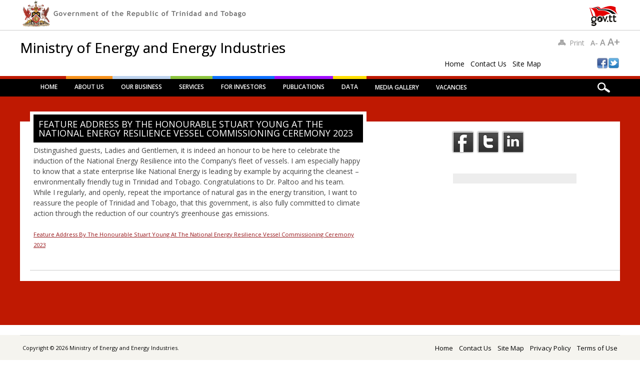

--- FILE ---
content_type: text/html; charset=UTF-8
request_url: https://www.energy.gov.tt/feature-address-by-the-honourable-stuart-young-at-the-national-energy-resilience-vessel-commissioning-ceremony-2023/
body_size: 11251
content:
<!DOCTYPE html>
<html lang="en-US" class="no-js">
<head>
<meta charset="UTF-8" />
<meta name="viewport" content="width=device-width, initial-scale=1" />
<title>Ministry of Energy and Energy Industries | Feature Address By The Honourable Stuart Young At The National Energy Resilience Vessel Commissioning Ceremony 2023</title>
<link href='https://fonts.googleapis.com/css?family=Open+Sans' rel='stylesheet' type='text/css'>
<link rel="stylesheet" href="//code.jquery.com/ui/1.10.4/themes/smoothness/jquery-ui.css">
<link rel="profile" href="http://gmpg.org/xfn/11" />
<link rel="pingback" href="" />


 <script src="/wp-content/themes/noteworthy-child/js/jquery.tools.min.js"></script>
<script type="text/javascript" src="/wp-content/themes/noteworthy-child/js/functions.js"></script>
<script type="text/javascript" src="/wp-content/themes/noteworthy-child/js/jquery-ui.min.js"></script>
<script type="text/javascript" src="/wp-content/themes/noteworthy-child/js/jquery.stickytableheaders.js"></script>
<!--    <script type="text/javascript" src="/plugins/jquery-handsontable-master/jquery.handsontable.js"></script> -->

		<link type="text/css" href="/wp-content/themes/noteworthy-child/css/jquery.jscrollpane.css" rel="stylesheet" media="all" />
		<!-- the styles for the lozenge theme -->
		<link type="text/css" href="/wp-content/themes/noteworthy-child/css/jquery.jscrollpane.lozenge.css" rel="stylesheet" media="all" />
		<style type="text/css" id="page-css">
			/* Styles specific to this particular page */
			.scroll-pane,
			.scroll-pane-arrows
			{
				width: 100%;
				height: 200px;
				overflow: auto;
			}
			.horizontal-only
			{
				height: auto;
				max-height: 200px;
			}
		</style>

		<!-- the mousewheel plugin -->
		<script type="text/javascript" src="/wp-content/themes/noteworthy-child/js/jquery.mousewheel.js"></script>
		<!-- the jScrollPane script -->
		<script type="text/javascript" src="/wp-content/themes/noteworthy-child/js/jquery.jscrollpane.min.js"></script>
		


	<!--<script type="text/javascript" src="/wp-content/themes/noteworthy-child/js/functions.js"></script>
	<link rel="stylesheet" type="text/css" href="/wp-content/themes/noteworthy-child/css/pagination.css" /> -->
<link rel="stylesheet" type="text/css" href="/wp-content/themes/noteworthy-child/js/chosen/chosen.css" />
<script src="/wp-content/themes/noteworthy-child/js/chosen/chosen.jquery.min.js"></script>

<!--<script src="/wp-content/themes/noteworthy-child/js/JSTween/Tween.js"></script> 
<script src="/wp-content/themes/noteworthy-child/js/JSTween/TextTween.js"></script> -->

<style>
.loading2 {
    background: url(/wp-content/themes/noteworthy-child/images/ajax_loaders/ajax1.gif) no-repeat scroll center 10% transparent;
    color: #FFFFFF;
}
</style>

<style>
    @import "https://www.energy.gov.tt/wp-content/themes/noteworthy-child/css/dataTables.fixedColumns.css";
    @import "https://www.energy.gov.tt/wp-content/themes/noteworthy-child/css/datatable_custom.css";    
    /*@import "https://www.energy.gov.tt/wp-content/themes/noteworthy-child/css/dataTables.fixedHeader.min.css";*/
    
</style>
<script type="text/javascript" language="javascript" src="https://www.energy.gov.tt/wp-content/themes/noteworthy-child/js/jquery.dataTables.min.js"></script>
<script type="text/javascript" language="javascript" src="https://www.energy.gov.tt/wp-content/themes/noteworthy-child/js/dataTables.fixedColumns.min.js"></script>
<!--<script type="text/javascript" language="javascript" src="https://www.energy.gov.tt/wp-content/themes/noteworthy-child/js/dataTables.fixedHeader.min.js"></script>-->

<script>

function resize_scrollpanes(){
	try {
	jQuery.each( jQuery('.scroll-pane'), function(){
            var api = jQuery(this).jScrollPane({}).data('jsp');
			//alert(api);
			api.reinitialise();
	});
	}
	catch(err) {
	}
}

function resize_scrollpanes2(id){
	jQuery.each( jQuery('.'+id), function(){
            var api = jQuery(this).jScrollPane({}).data('jsp');
			//alert(api);
			api.reinitialise();
	});
}
jQuery(function(){

	jQuery( window ).resize(function() {
		resize_scrollpanes();
	});
/*
	jQuery("#youtube_div_content").addClass('loading2');
	jQuery.ajax({url:"/plugins/youtube_feed.php",success:function(result){
		jQuery("#youtube_div_content").removeClass('loading2');		
		jQuery("#youtube_div_content").html(result);	
		jQuery("a[rel^='prettyPhoto']").prettyPhoto({});
		//set_scrollpane('youtube_div_content');
	}});
*/
/*	
	jQuery("#follow_us_content").addClass('loading2');
	jQuery.ajax({url:"/plugins/social_feeds.php",success:function(result){
		jQuery("#follow_us_content").removeClass('loading2');		
		jQuery("#follow_us_content").html(result);
		jQuery("a[rel^='prettyPhoto']").prettyPhoto({});
		set_scrollpane('follow_us_content');

		
	}});
*/	
jQuery("a[rel^='prettyPhoto']").prettyPhoto({});
set_scrollpane('follow_us_content');
});
</script>
<script>
function set_scrollpane(id){
	$('.'+id).jScrollPane();
	$('.'+id).jScrollPane({	showArrows: true,		horizontalGutter: 10});
}
jQuery(function() { 
	set_scrollpane('middle_agenda_cons');

});
</script>
<meta name='robots' content='max-image-preview:large' />
    <script type="text/javascript">var ajaxurl = "https://www.energy.gov.tt/wp-load.php";</script>
    <link rel='dns-prefetch' href='//challenges.cloudflare.com' />
<link rel='dns-prefetch' href='//platform-api.sharethis.com' />
<link rel="alternate" type="application/rss+xml" title="Ministry of Energy and Energy Industries &raquo; Feed" href="https://www.energy.gov.tt/feed/" />
<link rel="alternate" type="application/rss+xml" title="Ministry of Energy and Energy Industries &raquo; Comments Feed" href="https://www.energy.gov.tt/comments/feed/" />
<link rel="alternate" title="oEmbed (JSON)" type="application/json+oembed" href="https://www.energy.gov.tt/wp-json/oembed/1.0/embed?url=https%3A%2F%2Fwww.energy.gov.tt%2Ffeature-address-by-the-honourable-stuart-young-at-the-national-energy-resilience-vessel-commissioning-ceremony-2023%2F" />
<link rel="alternate" title="oEmbed (XML)" type="text/xml+oembed" href="https://www.energy.gov.tt/wp-json/oembed/1.0/embed?url=https%3A%2F%2Fwww.energy.gov.tt%2Ffeature-address-by-the-honourable-stuart-young-at-the-national-energy-resilience-vessel-commissioning-ceremony-2023%2F&#038;format=xml" />
<style id='wp-img-auto-sizes-contain-inline-css' type='text/css'>
img:is([sizes=auto i],[sizes^="auto," i]){contain-intrinsic-size:3000px 1500px}
/*# sourceURL=wp-img-auto-sizes-contain-inline-css */
</style>
<link rel='stylesheet' id='vwptn-turnstyle-css-css' href='https://www.energy.gov.tt/wp-content/plugins/visualwp-cloudflare-turnstile/public/css/vwp-turnstile.css?ver=1.0.2' type='text/css' media='all' />
<style id='wp-emoji-styles-inline-css' type='text/css'>

	img.wp-smiley, img.emoji {
		display: inline !important;
		border: none !important;
		box-shadow: none !important;
		height: 1em !important;
		width: 1em !important;
		margin: 0 0.07em !important;
		vertical-align: -0.1em !important;
		background: none !important;
		padding: 0 !important;
	}
/*# sourceURL=wp-emoji-styles-inline-css */
</style>
<link rel='stylesheet' id='wp-block-library-css' href='https://www.energy.gov.tt/wp-includes/css/dist/block-library/style.min.css?ver=6.9' type='text/css' media='all' />
<style id='wp-block-file-inline-css' type='text/css'>
.wp-block-file{box-sizing:border-box}.wp-block-file:not(.wp-element-button){font-size:.8em}.wp-block-file.aligncenter{text-align:center}.wp-block-file.alignright{text-align:right}.wp-block-file *+.wp-block-file__button{margin-left:.75em}:where(.wp-block-file){margin-bottom:1.5em}.wp-block-file__embed{margin-bottom:1em}:where(.wp-block-file__button){border-radius:2em;display:inline-block;padding:.5em 1em}:where(.wp-block-file__button):where(a):active,:where(.wp-block-file__button):where(a):focus,:where(.wp-block-file__button):where(a):hover,:where(.wp-block-file__button):where(a):visited{box-shadow:none;color:#fff;opacity:.85;text-decoration:none}
/*# sourceURL=https://www.energy.gov.tt/wp-includes/blocks/file/style.min.css */
</style>
<style id='wp-block-paragraph-inline-css' type='text/css'>
.is-small-text{font-size:.875em}.is-regular-text{font-size:1em}.is-large-text{font-size:2.25em}.is-larger-text{font-size:3em}.has-drop-cap:not(:focus):first-letter{float:left;font-size:8.4em;font-style:normal;font-weight:100;line-height:.68;margin:.05em .1em 0 0;text-transform:uppercase}body.rtl .has-drop-cap:not(:focus):first-letter{float:none;margin-left:.1em}p.has-drop-cap.has-background{overflow:hidden}:root :where(p.has-background){padding:1.25em 2.375em}:where(p.has-text-color:not(.has-link-color)) a{color:inherit}p.has-text-align-left[style*="writing-mode:vertical-lr"],p.has-text-align-right[style*="writing-mode:vertical-rl"]{rotate:180deg}
/*# sourceURL=https://www.energy.gov.tt/wp-includes/blocks/paragraph/style.min.css */
</style>
<style id='global-styles-inline-css' type='text/css'>
:root{--wp--preset--aspect-ratio--square: 1;--wp--preset--aspect-ratio--4-3: 4/3;--wp--preset--aspect-ratio--3-4: 3/4;--wp--preset--aspect-ratio--3-2: 3/2;--wp--preset--aspect-ratio--2-3: 2/3;--wp--preset--aspect-ratio--16-9: 16/9;--wp--preset--aspect-ratio--9-16: 9/16;--wp--preset--color--black: #000000;--wp--preset--color--cyan-bluish-gray: #abb8c3;--wp--preset--color--white: #ffffff;--wp--preset--color--pale-pink: #f78da7;--wp--preset--color--vivid-red: #cf2e2e;--wp--preset--color--luminous-vivid-orange: #ff6900;--wp--preset--color--luminous-vivid-amber: #fcb900;--wp--preset--color--light-green-cyan: #7bdcb5;--wp--preset--color--vivid-green-cyan: #00d084;--wp--preset--color--pale-cyan-blue: #8ed1fc;--wp--preset--color--vivid-cyan-blue: #0693e3;--wp--preset--color--vivid-purple: #9b51e0;--wp--preset--gradient--vivid-cyan-blue-to-vivid-purple: linear-gradient(135deg,rgb(6,147,227) 0%,rgb(155,81,224) 100%);--wp--preset--gradient--light-green-cyan-to-vivid-green-cyan: linear-gradient(135deg,rgb(122,220,180) 0%,rgb(0,208,130) 100%);--wp--preset--gradient--luminous-vivid-amber-to-luminous-vivid-orange: linear-gradient(135deg,rgb(252,185,0) 0%,rgb(255,105,0) 100%);--wp--preset--gradient--luminous-vivid-orange-to-vivid-red: linear-gradient(135deg,rgb(255,105,0) 0%,rgb(207,46,46) 100%);--wp--preset--gradient--very-light-gray-to-cyan-bluish-gray: linear-gradient(135deg,rgb(238,238,238) 0%,rgb(169,184,195) 100%);--wp--preset--gradient--cool-to-warm-spectrum: linear-gradient(135deg,rgb(74,234,220) 0%,rgb(151,120,209) 20%,rgb(207,42,186) 40%,rgb(238,44,130) 60%,rgb(251,105,98) 80%,rgb(254,248,76) 100%);--wp--preset--gradient--blush-light-purple: linear-gradient(135deg,rgb(255,206,236) 0%,rgb(152,150,240) 100%);--wp--preset--gradient--blush-bordeaux: linear-gradient(135deg,rgb(254,205,165) 0%,rgb(254,45,45) 50%,rgb(107,0,62) 100%);--wp--preset--gradient--luminous-dusk: linear-gradient(135deg,rgb(255,203,112) 0%,rgb(199,81,192) 50%,rgb(65,88,208) 100%);--wp--preset--gradient--pale-ocean: linear-gradient(135deg,rgb(255,245,203) 0%,rgb(182,227,212) 50%,rgb(51,167,181) 100%);--wp--preset--gradient--electric-grass: linear-gradient(135deg,rgb(202,248,128) 0%,rgb(113,206,126) 100%);--wp--preset--gradient--midnight: linear-gradient(135deg,rgb(2,3,129) 0%,rgb(40,116,252) 100%);--wp--preset--font-size--small: 13px;--wp--preset--font-size--medium: 20px;--wp--preset--font-size--large: 36px;--wp--preset--font-size--x-large: 42px;--wp--preset--spacing--20: 0.44rem;--wp--preset--spacing--30: 0.67rem;--wp--preset--spacing--40: 1rem;--wp--preset--spacing--50: 1.5rem;--wp--preset--spacing--60: 2.25rem;--wp--preset--spacing--70: 3.38rem;--wp--preset--spacing--80: 5.06rem;--wp--preset--shadow--natural: 6px 6px 9px rgba(0, 0, 0, 0.2);--wp--preset--shadow--deep: 12px 12px 50px rgba(0, 0, 0, 0.4);--wp--preset--shadow--sharp: 6px 6px 0px rgba(0, 0, 0, 0.2);--wp--preset--shadow--outlined: 6px 6px 0px -3px rgb(255, 255, 255), 6px 6px rgb(0, 0, 0);--wp--preset--shadow--crisp: 6px 6px 0px rgb(0, 0, 0);}:where(.is-layout-flex){gap: 0.5em;}:where(.is-layout-grid){gap: 0.5em;}body .is-layout-flex{display: flex;}.is-layout-flex{flex-wrap: wrap;align-items: center;}.is-layout-flex > :is(*, div){margin: 0;}body .is-layout-grid{display: grid;}.is-layout-grid > :is(*, div){margin: 0;}:where(.wp-block-columns.is-layout-flex){gap: 2em;}:where(.wp-block-columns.is-layout-grid){gap: 2em;}:where(.wp-block-post-template.is-layout-flex){gap: 1.25em;}:where(.wp-block-post-template.is-layout-grid){gap: 1.25em;}.has-black-color{color: var(--wp--preset--color--black) !important;}.has-cyan-bluish-gray-color{color: var(--wp--preset--color--cyan-bluish-gray) !important;}.has-white-color{color: var(--wp--preset--color--white) !important;}.has-pale-pink-color{color: var(--wp--preset--color--pale-pink) !important;}.has-vivid-red-color{color: var(--wp--preset--color--vivid-red) !important;}.has-luminous-vivid-orange-color{color: var(--wp--preset--color--luminous-vivid-orange) !important;}.has-luminous-vivid-amber-color{color: var(--wp--preset--color--luminous-vivid-amber) !important;}.has-light-green-cyan-color{color: var(--wp--preset--color--light-green-cyan) !important;}.has-vivid-green-cyan-color{color: var(--wp--preset--color--vivid-green-cyan) !important;}.has-pale-cyan-blue-color{color: var(--wp--preset--color--pale-cyan-blue) !important;}.has-vivid-cyan-blue-color{color: var(--wp--preset--color--vivid-cyan-blue) !important;}.has-vivid-purple-color{color: var(--wp--preset--color--vivid-purple) !important;}.has-black-background-color{background-color: var(--wp--preset--color--black) !important;}.has-cyan-bluish-gray-background-color{background-color: var(--wp--preset--color--cyan-bluish-gray) !important;}.has-white-background-color{background-color: var(--wp--preset--color--white) !important;}.has-pale-pink-background-color{background-color: var(--wp--preset--color--pale-pink) !important;}.has-vivid-red-background-color{background-color: var(--wp--preset--color--vivid-red) !important;}.has-luminous-vivid-orange-background-color{background-color: var(--wp--preset--color--luminous-vivid-orange) !important;}.has-luminous-vivid-amber-background-color{background-color: var(--wp--preset--color--luminous-vivid-amber) !important;}.has-light-green-cyan-background-color{background-color: var(--wp--preset--color--light-green-cyan) !important;}.has-vivid-green-cyan-background-color{background-color: var(--wp--preset--color--vivid-green-cyan) !important;}.has-pale-cyan-blue-background-color{background-color: var(--wp--preset--color--pale-cyan-blue) !important;}.has-vivid-cyan-blue-background-color{background-color: var(--wp--preset--color--vivid-cyan-blue) !important;}.has-vivid-purple-background-color{background-color: var(--wp--preset--color--vivid-purple) !important;}.has-black-border-color{border-color: var(--wp--preset--color--black) !important;}.has-cyan-bluish-gray-border-color{border-color: var(--wp--preset--color--cyan-bluish-gray) !important;}.has-white-border-color{border-color: var(--wp--preset--color--white) !important;}.has-pale-pink-border-color{border-color: var(--wp--preset--color--pale-pink) !important;}.has-vivid-red-border-color{border-color: var(--wp--preset--color--vivid-red) !important;}.has-luminous-vivid-orange-border-color{border-color: var(--wp--preset--color--luminous-vivid-orange) !important;}.has-luminous-vivid-amber-border-color{border-color: var(--wp--preset--color--luminous-vivid-amber) !important;}.has-light-green-cyan-border-color{border-color: var(--wp--preset--color--light-green-cyan) !important;}.has-vivid-green-cyan-border-color{border-color: var(--wp--preset--color--vivid-green-cyan) !important;}.has-pale-cyan-blue-border-color{border-color: var(--wp--preset--color--pale-cyan-blue) !important;}.has-vivid-cyan-blue-border-color{border-color: var(--wp--preset--color--vivid-cyan-blue) !important;}.has-vivid-purple-border-color{border-color: var(--wp--preset--color--vivid-purple) !important;}.has-vivid-cyan-blue-to-vivid-purple-gradient-background{background: var(--wp--preset--gradient--vivid-cyan-blue-to-vivid-purple) !important;}.has-light-green-cyan-to-vivid-green-cyan-gradient-background{background: var(--wp--preset--gradient--light-green-cyan-to-vivid-green-cyan) !important;}.has-luminous-vivid-amber-to-luminous-vivid-orange-gradient-background{background: var(--wp--preset--gradient--luminous-vivid-amber-to-luminous-vivid-orange) !important;}.has-luminous-vivid-orange-to-vivid-red-gradient-background{background: var(--wp--preset--gradient--luminous-vivid-orange-to-vivid-red) !important;}.has-very-light-gray-to-cyan-bluish-gray-gradient-background{background: var(--wp--preset--gradient--very-light-gray-to-cyan-bluish-gray) !important;}.has-cool-to-warm-spectrum-gradient-background{background: var(--wp--preset--gradient--cool-to-warm-spectrum) !important;}.has-blush-light-purple-gradient-background{background: var(--wp--preset--gradient--blush-light-purple) !important;}.has-blush-bordeaux-gradient-background{background: var(--wp--preset--gradient--blush-bordeaux) !important;}.has-luminous-dusk-gradient-background{background: var(--wp--preset--gradient--luminous-dusk) !important;}.has-pale-ocean-gradient-background{background: var(--wp--preset--gradient--pale-ocean) !important;}.has-electric-grass-gradient-background{background: var(--wp--preset--gradient--electric-grass) !important;}.has-midnight-gradient-background{background: var(--wp--preset--gradient--midnight) !important;}.has-small-font-size{font-size: var(--wp--preset--font-size--small) !important;}.has-medium-font-size{font-size: var(--wp--preset--font-size--medium) !important;}.has-large-font-size{font-size: var(--wp--preset--font-size--large) !important;}.has-x-large-font-size{font-size: var(--wp--preset--font-size--x-large) !important;}
/*# sourceURL=global-styles-inline-css */
</style>

<style id='classic-theme-styles-inline-css' type='text/css'>
/*! This file is auto-generated */
.wp-block-button__link{color:#fff;background-color:#32373c;border-radius:9999px;box-shadow:none;text-decoration:none;padding:calc(.667em + 2px) calc(1.333em + 2px);font-size:1.125em}.wp-block-file__button{background:#32373c;color:#fff;text-decoration:none}
/*# sourceURL=/wp-includes/css/classic-themes.min.css */
</style>
<link rel='stylesheet' id='ctf_styles-css' href='https://www.energy.gov.tt/wp-content/plugins/custom-twitter-feeds/css/ctf-styles.min.css?ver=2.3.1' type='text/css' media='all' />
<link rel='stylesheet' id='jltma-wpf-css' href='https://www.energy.gov.tt/wp-content/plugins/prettyphoto/css/prettyPhoto.css?ver=6.9' type='text/css' media='all' />
<link rel='stylesheet' id='slicknavcss-css' href='https://www.energy.gov.tt/wp-content/plugins/slicknav-mobile-menu/css/slicknav.min.css?ver=1.0.11' type='text/css' media='all' />
<style id='slicknavcss-inline-css' type='text/css'>


        #menu-main-menu {
                display: none;
        }

        .slicknav_menu {
                background: #000000;
        }

        .slicknav-flex{
               display: -webkit-box;
               display: -ms-flexbox;
               display: flex;
               justify-content:left;
        }

        .slicknav_btn {
                background-color:#000000;
        }

        a.slicknav_open {
                background-color:#000000;
        }

        .slicknav_nav .slicknav_arrow {
                float:right;
        }

        .slicknav_menu .slicknav_menutxt {
                color: #fff;
                text-shadow: none;
                font-size: 16px;
                font-weight: normal;
        }

        .slicknav_menu .slicknav_icon-bar {
                background-color: #fff;
                box-shadow: none;
        }

        .slicknav_nav li a {
                color: #fff;
                text-transform: none;
                font-size: 16px;
                padding: 5px 10px;
        }

        .slicknav_nav a:hover,
        .slicknav_nav .slicknav_row:hover {
                background: ;
        }

        .slicknav_nav .menu-item a:hover,
        .slicknav_nav a span:hover {
                color: #bf1902;
        }

        .slicknav_nav input[type='submit']{
                background: #333;
                color: ;
        }

        .slicknav-logo-text a{
                color: ;
        }


        @media screen and (min-width: 900px) {
                .slicknav_menu {
                        display: none;
                }

                #menu-main-menu {
                        display: block;
                }
        }
        
/*# sourceURL=slicknavcss-inline-css */
</style>
<link rel='stylesheet' id='style_css-css' href='https://www.energy.gov.tt/wp-content/plugins/visualmedia/css/style.css?ver=6.9' type='text/css' media='all' />
<link rel='stylesheet' id='noteworthy_style-css' href='https://www.energy.gov.tt/wp-content/themes/noteworthy-child/style.css?version=696cfad34c45b&#038;ver=6.9' type='text/css' media='all' />
<link rel='stylesheet' id='msl-main-css' href='https://www.energy.gov.tt/wp-content/plugins/master-slider/public/assets/css/masterslider.main.css?ver=3.11.0' type='text/css' media='all' />
<link rel='stylesheet' id='msl-custom-css' href='https://www.energy.gov.tt/wp-content/uploads/master-slider/custom.css?ver=34.2' type='text/css' media='all' />
<!--n2css--><!--n2js--><script type="text/javascript" src="https://challenges.cloudflare.com/turnstile/v0/api.js?ver=1" id="vwptn-turnstilejs-render-js"></script>
<script type="text/javascript" src="https://www.energy.gov.tt/wp-includes/js/jquery/jquery.min.js?ver=3.7.1" id="jquery-core-js"></script>
<script type="text/javascript" src="https://www.energy.gov.tt/wp-includes/js/jquery/jquery-migrate.min.js?ver=3.4.1" id="jquery-migrate-js"></script>
<script type="text/javascript" id="vwptn-turnstile-js-js-extra">
/* <![CDATA[ */
var vwpscripts = {"siteUrl":"https://www.energy.gov.tt","nonce":"901d9f86ca"};
//# sourceURL=vwptn-turnstile-js-js-extra
/* ]]> */
</script>
<script type="text/javascript" src="https://www.energy.gov.tt/wp-content/plugins/visualwp-cloudflare-turnstile/public/js/vwptn-turnstile.js?ver=1.0.2" id="vwptn-turnstile-js-js"></script>
<script type="text/javascript" src="https://www.energy.gov.tt/wp-content/plugins/slicknav-mobile-menu/js/jquery.slicknav.min.js?ver=1.0.11" id="slicknavjs-js"></script>
<script type="text/javascript" id="slicknav-init-js-extra">
/* <![CDATA[ */
var slickNavVars = {"ng_slicknav":{"ng_slicknav_menu":"#menu-main-menu","ng_slicknav_position":".slicknav","ng_slicknav_parent_links":true,"ng_slicknav_close_click":true,"ng_slicknav_child_links":false,"ng_slicknav_speed":200,"ng_slicknav_label":"MENU","ng_slicknav_fixhead":false,"ng_slicknav_hidedesktop":"","ng_slicknav_brand":"","ng_slicknav_brand_text":"","ng_slicknav_search":false,"ng_slicknav_search_text":"search...","ng_slicksearch":"https://www.energy.gov.tt/","ng_slicknav_closedsymbol":"\u25ba","ng_slicknav_openedsymbol":"\u25bc","ng_slicknav_alt":"","ng_slicknav_accordion":false,"ng_slicknav_animation_library":""}};
//# sourceURL=slicknav-init-js-extra
/* ]]> */
</script>
<script type="text/javascript" src="https://www.energy.gov.tt/wp-content/plugins/slicknav-mobile-menu/js/slick-init.js?ver=1.9.1" id="slicknav-init-js"></script>
<script type="text/javascript" src="https://www.energy.gov.tt/wp-content/themes/noteworthy-child/library/js/modernizr-2.6.1.min.js?ver=2.6.1" id="modernizr-js"></script>
<script type="text/javascript" src="https://www.energy.gov.tt/wp-content/themes/noteworthy-child/library/js/jquery.nicescroll.js?ver=3.0.0" id="jquery_nicescroll-js"></script>
<script type="text/javascript" src="https://www.energy.gov.tt/wp-content/themes/noteworthy-child/library/js/scripts.js?ver=1.0.0" id="noteworthy_custom_js-js"></script>
<script type="text/javascript" src="//platform-api.sharethis.com/js/sharethis.js#source=googleanalytics-wordpress#product=ga&amp;property=5f076bbe0e7bec0012bd7889" id="googleanalytics-platform-sharethis-js"></script>
<link rel="https://api.w.org/" href="https://www.energy.gov.tt/wp-json/" /><link rel="alternate" title="JSON" type="application/json" href="https://www.energy.gov.tt/wp-json/wp/v2/posts/9145" /><link rel="EditURI" type="application/rsd+xml" title="RSD" href="https://www.energy.gov.tt/xmlrpc.php?rsd" />
<link rel="canonical" href="https://www.energy.gov.tt/feature-address-by-the-honourable-stuart-young-at-the-national-energy-resilience-vessel-commissioning-ceremony-2023/" />
<link rel='shortlink' href='https://www.energy.gov.tt/?p=9145' />
<meta name="generator" content="Redux 4.5.10" />
		<!-- GA Google Analytics @ https://m0n.co/ga -->
		<script async src="https://www.googletagmanager.com/gtag/js?id=G-M55Q859240"></script>
		<script>
			window.dataLayer = window.dataLayer || [];
			function gtag(){dataLayer.push(arguments);}
			gtag('js', new Date());
			gtag('config', 'G-M55Q859240');
		</script>

	<script>var ms_grabbing_curosr = 'https://www.energy.gov.tt/wp-content/plugins/master-slider/public/assets/css/common/grabbing.cur', ms_grab_curosr = 'https://www.energy.gov.tt/wp-content/plugins/master-slider/public/assets/css/common/grab.cur';</script>
<meta name="generator" content="MasterSlider 3.11.0 - Responsive Touch Image Slider | avt.li/msf" />
<script>
(function() {
	(function (i, s, o, g, r, a, m) {
		i['GoogleAnalyticsObject'] = r;
		i[r] = i[r] || function () {
				(i[r].q = i[r].q || []).push(arguments)
			}, i[r].l = 1 * new Date();
		a = s.createElement(o),
			m = s.getElementsByTagName(o)[0];
		a.async = 1;
		a.src = g;
		m.parentNode.insertBefore(a, m)
	})(window, document, 'script', 'https://google-analytics.com/analytics.js', 'ga');

	ga('create', 'UA-11432319-1', 'auto');
			ga('send', 'pageview');
	})();
</script>
<style type="text/css" id="custom-background-css">
body.custom-background { background-image: url("https://www.energy.gov.tt/wp-content/uploads/2014/02/red_bg.fw_1.png"); background-position: center top; background-size: auto; background-repeat: repeat-x; background-attachment: scroll; }
</style>
	</head>

<body class="wp-singular post-template-default single single-post postid-9145 single-format-standard custom-background wp-theme-noteworthy-child _masterslider _ms_version_3.11.0 metaslider-plugin">

<div id="wrapper">

    <header id="branding" role="banner">
      <div class="gov_logo_con">
		<a href="http://www.gov.tt" class="gov_logo" target="_blank"></a>
		</div>
      <div id="top-red">
        <div id="search-box">
           <div id="close-x">x</div>
           <form role="search" method="get" id="searchform" class="searchform" action="https://www.energy.gov.tt/">
				<div>
					<label class="screen-reader-text" for="s">Search for:</label>
					<input type="text" value="" name="s" id="s" />
					<input type="submit" id="searchsubmit" value="Search" />
				</div>
			</form>        </div>
         
      </div>
      
      <div id="inner-header" class="clearfix">
        
        <hgroup id="site-heading">
            <h1 id="site-title"><a href="https://www.energy.gov.tt/" title="Ministry of Energy and Energy Industries" rel="home">Ministry of Energy and Energy Industries</a></h1>
        </hgroup>
    

        
       

           <div class="top_right_con">
				<div style="float:left;margin-top: 44px;"><a class="menu_special" href="/">Home</a> &nbsp;&nbsp;<a class="menu_special" href="/contact-us">Contact Us</a> &nbsp;&nbsp;<a class="menu_special" href="/site-map">Site Map</a> </div>
		   		<div id="font_size_change"><div class="print-icon" onclick="window.print()"></div>Print &nbsp;&nbsp;<span size="14" class="font_size_options fs_1">A-</span> <span size="16" class="font_size_options fs_2">A</span> <span size="20" class="font_size_options fs_3">A+</span></div>
				<div class="social-icons">
					<div class="facebook-icon"><a target="_blank" href="https://www.facebook.com/TTMEEI/"></a></div>
					<div class="twitter-icon"><a target="_blank" href="https://twitter.com/TTMEEI"></a></div>
					<!--<div class="youtube-icon"><a target="_blank" href="http://www.youtube.com/user/meea5/videos"></a></div>-->
				</div>
          </div>
      </div>
	  
	  <div id="nav_wrapper">
       
		<div id="nav_wrapper_inner">
	 	 <div id="search-icon"></div>
			<nav id="access" role="navigation">
				<h1 class="assistive-text section-heading">Main menu</h1>
				<div class="skip-link screen-reader-text"><a href="#content" title="Skip to content">Skip to content</a></div>
				<div class="slicknav"></div>
						<div class="menu"><ul id="menu-main-menu" class="menu"><li class="menu-item menu_order_0"><a href="/">Home</a></li><li class="menu-item menu_order_1"><a href="https://www.energy.gov.tt/about-us/">About Us</a><ul class="sub-menu"><li class="menu-item menu_order_"><a href="https://www.energy.gov.tt/about-us/gortt-policy-context/">GORTT Policy Context</a></li><li class="menu-item menu_order_"><a href="https://www.energy.gov.tt/about-us/our-roles-and-functions/">Our Roles and Functions</a></li><li class="menu-item menu_order_"><a href="https://www.energy.gov.tt/about-us/the-organisation/">The Organisation</a><ul class="sub-menu"><li class="menu-item menu_order_2"><a href="https://www.energy.gov.tt/minister-of-energy-and-energy-industries/">Minister of Energy and Energy Industries</a></li><li class="menu-item menu_order_"><a href="https://www.energy.gov.tt/about-us/the-organisation/minister-in-the-ministry-of-energy-and-energy-industries/">Minister in the Ministry of Energy and Energy Industries</a></li><li class="menu-item menu_order_2"><a href="https://www.energy.gov.tt/permanent-secretary/">Permanent Secretary</a></li><li class="menu-item menu_order_"><a href="https://www.energy.gov.tt/about-us/the-organisation/divisions/">Divisions</a></li><li class="menu-item menu_order_"><a href="https://www.energy.gov.tt/about-us/the-organisation/support-units/">Units</a></li><li class="menu-item menu_order_2"><a href="https://www.energy.gov.tt/organisational-structure/">Structure</a></li></ul></li><li class="menu-item menu_order_"><a href="https://www.energy.gov.tt/about-us/history/">History</a><ul class="sub-menu"><li class="menu-item menu_order_"><a href="https://www.energy.gov.tt/about-us/history/background/">Background</a></li><li class="menu-item menu_order_"><a href="https://www.energy.gov.tt/about-us/history/former-ministers-of-energy/">Former Ministers of Energy</a></li><li class="menu-item menu_order_2"><a href="https://www.energy.gov.tt/historical-facts-petroleum/">Milestones</a></li></ul></li><li class="menu-item menu_order_"><a href="https://www.energy.gov.tt/about-us/freedom-of-information/">Freedom of Information</a></li><li class="menu-item menu_order_"><a href="https://www.energy.gov.tt/about-us/companies-shareholding-list/">Companies Shareholding List</a></li></ul></li><li class="menu-item menu_order_2"><a href="https://www.energy.gov.tt/our-business/">Our Business</a><ul class="sub-menu"><li class="menu-item menu_order_3"><a href="http://www.energy.gov.tt/wp-content/uploads/2020/01/Trinidad-and-Tobago-gas-master-plan-2015.pdf">Natural Gas Master Plan 2014-2024</a></li><li class="menu-item menu_order_"><a href="https://www.energy.gov.tt/our-business/carbon-capture-utilization-and-storage-ccus/">Carbon Capture Utilization and Storage (CCUS)</a></li><li class="menu-item menu_order_"><a href="https://www.energy.gov.tt/our-business/oil-and-gas-industry/">Oil and Gas</a></li><li class="menu-item menu_order_"><a href="https://www.energy.gov.tt/our-business/lng-petrochemicals/">LNG &#038; Petrochemicals</a><ul class="sub-menu"><li class="menu-item menu_order_"><a href="https://www.energy.gov.tt/our-business/lng-petrochemicals/liquefied-natural-gas-lng/">LNG</a></li><li class="menu-item menu_order_"><a href="https://www.energy.gov.tt/our-business/lng-petrochemicals/petrochemicals/">Petrochemicals</a></li></ul></li><li class="menu-item menu_order_"><a href="https://www.energy.gov.tt/our-business/electric-power/">Electric Power</a></li><li class="menu-item menu_order_"><a href="https://www.energy.gov.tt/our-business/alternative-energy/">Alternative Energy</a><ul class="sub-menu"><li class="menu-item menu_order_"><a href="https://www.energy.gov.tt/our-business/alternative-energy/renewable-energy/">Renewable Energy</a></li><li class="menu-item menu_order_"><a href="https://www.energy.gov.tt/our-business/alternative-energy/report-on-the-trinidad-and-tobago-cng-programme/">Compressed Natural Gas (CNG)</a></li></ul></li><li class="menu-item menu_order_"><a href="https://www.energy.gov.tt/our-business/aggregates/">Aggregates</a><ul class="sub-menu"><li class="menu-item menu_order_"><a href="https://www.energy.gov.tt/our-business/aggregates/economic-minerals/">Economic Minerals</a></li><li class="menu-item menu_order_"><a href="https://www.energy.gov.tt/our-business/aggregates/quarrying/">Quarrying</a></li></ul></li><li class="menu-item menu_order_"><a href="https://www.energy.gov.tt/our-business/projects/infrastructural-development/ports-and-industrial-estates/">Ports and Industrial Estates</a></li><li class="menu-item menu_order_"><a href="https://www.energy.gov.tt/our-business/environmental-management/">Environmental Management</a><ul class="sub-menu"><li class="menu-item menu_order_"><a href="https://www.energy.gov.tt/our-business/environmental-management/national-oil-spill-contingency-plan/">National Oil Spill Contingency Plan</a></li></ul></li></ul></li><li class="menu-item menu_order_3"><a href="https://www.energy.gov.tt/services/">Services</a><ul class="sub-menu"><li class="menu-item menu_order_"><a href="https://www.energy.gov.tt/services/applications/">Applications</a></li><li class="menu-item menu_order_"><a href="https://www.energy.gov.tt/services/license-registers/">Licence Registers</a></li><li class="menu-item menu_order_"><a href="https://www.energy.gov.tt/services/guidelines/">Guidelines</a></li><li class="menu-item menu_order_"><a href="https://www.energy.gov.tt/services/maps/">Sale of Maps</a></li><li class="menu-item menu_order_"><a href="https://www.energy.gov.tt/services/sale-of-data/">Sale of Data</a></li></ul></li><li class="menu-item menu_order_4"><a href="https://www.energy.gov.tt/for-investors/">For Investors</a><ul class="sub-menu"><li class="menu-item menu_order_"><a href="https://www.energy.gov.tt/for-investors/2025-deep-water-competitive-bidding-round/">2025 Deep Water Competitive Bidding Round-Closed</a></li><li class="menu-item menu_order_"><a href="https://www.energy.gov.tt/for-investors/2021-deep-water-competitive-bid-round/">2021 DEEP WATER COMPETITIVE BID ROUND-CLOSED</a></li><li class="menu-item menu_order_"><a href="https://www.energy.gov.tt/for-investors/2022-onshore-nearshore-competitive-bid-round/">2022 Onshore and Nearshore Competitive Bid Round- CLOSED</a></li><li class="menu-item menu_order_"><a href="https://www.energy.gov.tt/for-investors/2022-shallow-water-competitive-bid-round/">Trinidad and Tobago Shallow Water Competitive Bidding Round 2023/2024- CLOSED</a></li><li class="menu-item menu_order_"><a href="https://www.energy.gov.tt/for-investors/public-procurement/">Public Procurement</a></li><li class="menu-item menu_order_"><a href="https://www.energy.gov.tt/for-investors/legislation-and-tax-laws/">Legislation</a></li><li class="menu-item menu_order_"><a href="https://www.energy.gov.tt/for-investors/tax-incentive-forms/">Tax Incentive Forms</a></li><li class="menu-item menu_order_"><a href="https://www.energy.gov.tt/for-investors/policies/">Policies</a><ul class="sub-menu"><li class="menu-item menu_order_"><a href="https://www.energy.gov.tt/for-investors/policies/local-content/">Local Content</a></li></ul></li><li class="menu-item menu_order_"><a href="https://www.energy.gov.tt/for-investors/fiscal-regime/">Fiscal Regime</a><ul class="sub-menu"><li class="menu-item menu_order_"><a href="https://www.energy.gov.tt/for-investors/fiscal-regime/tax-laws/">Tax Laws</a></li><li class="menu-item menu_order_"><a href="https://www.energy.gov.tt/for-investors/fiscal-regime/petroleum-fiscal-incentives-2014/">Fiscal Incentives</a></li><li class="menu-item menu_order_5"><a href="https://www.energy.gov.tt/model-contracts/">Model Contracts</a></li></ul></li><li class="menu-item menu_order_"><a href="https://www.energy.gov.tt/for-investors/statement-of-royalties-forms/">Statement of Royalty Forms for Crude OIl and Natural Gas Won and Saved</a></li><li class="menu-item menu_order_"><a href="https://www.energy.gov.tt/for-investors/meei-and-the-tteiti/">TTEITI</a></li><li class="menu-item menu_order_"><a href="https://www.energy.gov.tt/for-investors/corporations/">Memberships</a><ul class="sub-menu"><li class="menu-item menu_order_"><a href="https://www.energy.gov.tt/for-investors/corporations/gas-exporting-countries-forum-gecf/">Gas Exporting Countries Forum (GECF)</a></li><li class="menu-item menu_order_"><a href="https://www.energy.gov.tt/for-investors/corporations/olade-latin-american-energy-organization/">Latin American Energy Organization (OLADE)</a></li><li class="menu-item menu_order_"><a href="https://www.energy.gov.tt/for-investors/olade-2015-energy-program-training/">OLADE 2015 Energy Program Training</a></li><li class="menu-item menu_order_"><a href="https://www.energy.gov.tt/for-investors/corporations/world-energy-council-wec/">World Energy Council (WEC)</a></li><li class="menu-item menu_order_"><a href="https://www.energy.gov.tt/for-investors/corporations/community-of-latin-american-and-caribbean-states-celac/">Community of Latin American and Caribbean States (CELAC)</a></li></ul></li><li class="menu-item menu_order_"><a href="https://www.energy.gov.tt/for-investors/archive/">CBO Archives</a></li></ul></li><li class="menu-item menu_order_5"><a href="https://www.energy.gov.tt/publications/">Publications</a></li><li class="menu-item menu_order_6"><a href="https://www.energy.gov.tt/data/">Data</a><ul class="sub-menu"><li class="menu-item menu_order_"><a href="https://www.energy.gov.tt/data/energy-data-center/">Energy Data Center</a></li><li class="menu-item menu_order_"><a href="https://www.energy.gov.tt/data/historical-oil-and-gas-production-data/">Historical Oil and Gas Production Data</a></li></ul></li><li class="menu-item menu_order_7"><a href="https://www.energy.gov.tt/media-gallery/">Media Gallery</a><ul class="sub-menu"><li class="menu-item menu_order_"><a href="https://www.energy.gov.tt/media-gallery/media-releases/">Media Releases</a></li><li class="menu-item menu_order_"><a href="https://www.energy.gov.tt/media-gallery/speeches/">Speeches</a></li><li class="menu-item menu_order_8"><a href="https://www.energy.gov.tt/newspaper-articles/">News articles</a></li><li class="menu-item menu_order_8"><a href="https://www.energy.gov.tt/energy-matters-newsletter/">Energy Matters Newsletter</a></li><li class="menu-item menu_order_"><a href="https://www.energy.gov.tt/media-gallery/photo-gallery/">Photo Gallery</a></li><li class="menu-item menu_order_"><a href="https://www.energy.gov.tt/media-gallery/gecf-2018-presentations/">GECF 2018 Presentations</a></li></ul></li><li class="menu-item menu_order_8"><a href="https://www.energy.gov.tt/vacancies-3/">Vacancies</a></li></ul></div>			</nav><!-- #access -->
			</div>
		</div>
    </header><!-- #branding -->
    
    <div id="container">
    <div id="content" class="clearfix">
        
        <div id="main" class="col620 clearfix" role="main">

			
				
<article id="post-9145" class="post-9145 post type-post status-publish format-standard hentry category-speeches">
	<header class="entry-header">
    	<div class="entry-meta">
			<span class="sep">Posted on </span><a href="https://www.energy.gov.tt/feature-address-by-the-honourable-stuart-young-at-the-national-energy-resilience-vessel-commissioning-ceremony-2023/" title="9:49 am" rel="bookmark"><time class="entry-date" datetime="2023-03-01T09:49:21-04:00">March 1, 2023</time></a><span class="byline"> <span class="sep"> by </span> <span class="author vcard"><a class="url fn n" href="https://www.energy.gov.tt/author/josanne-maxwell/" title="View all posts by Josanne Maxwell" rel="author">Josanne Maxwell</a></span></span>		</div><!-- .entry-meta -->
		<h1 class="entry-title">Feature Address By The Honourable Stuart Young At The National Energy Resilience Vessel Commissioning Ceremony 2023</h1>
        <div class="item-cat">
			            <span class="cat-links">
                <a href="https://www.energy.gov.tt/category/speeches/" rel="tag">Speeches</a>            </span>
                    </div>
	</header><!-- .entry-header -->
    

	<div class="entry-content post_content">
		
<p>Distinguished guests, Ladies and Gentlemen, it is indeed an honour to be here to celebrate the induction of the National Energy Resilience into the Company’s fleet of vessels. I am especially happy to know that a state enterprise like National Energy is leading by example by acquiring the cleanest &#8211; environmentally friendly tug in Trinidad and Tobago. Congratulations to Dr. Paltoo and his team. While I regularly, and openly, repeat the importance of natural gas in the energy transition, I want to reassure the people of Trinidad and Tobago, that this government, is also fully committed to climate action through the reduction of our country’s greenhouse gas emissions.</p>



<div class="wp-block-file"><a id="wp-block-file--media-c882d0ef-91ff-44fe-abe7-568ae73f4e26" href="https://www.energy.gov.tt/wp-content/uploads/2023/03/Feature-Address-By-The-Honourable-Stuart-Young-At-The-National-Energy-Resilience-Vessel-Commissioning-Ceremony-2023-.pdf">Feature Address By The Honourable Stuart Young At The National Energy Resilience Vessel Commissioning Ceremony 2023 </a></div>
			</div><!-- .entry-content -->

	<footer class="entry-meta">
		Bookmark the <a href="https://www.energy.gov.tt/feature-address-by-the-honourable-stuart-young-at-the-national-energy-resilience-vessel-commissioning-ceremony-2023/" title="Permalink to Feature Address By The Honourable Stuart Young At The National Energy Resilience Vessel Commissioning Ceremony 2023" rel="bookmark">permalink</a>.
			</footer><!-- .entry-meta -->
</article><!-- #post-9145 -->
				
				
				
					<nav id="nav-below">
		<h1 class="assistive-text section-heading">Post navigation</h1>

	
		<div class="nav-previous"><a href="https://www.energy.gov.tt/trinidad-and-tobago-welcomes-the-countrys-first-low-exhaust-tug/" rel="prev"><span class="meta-nav">Previous</span></a></div>		<div class="nav-next"><a href="https://www.energy.gov.tt/meei-participates-in-aapg-energy-opportunities-2023-conference-mexico/" rel="next"><span class="meta-nav">Next</span></a></div>
	
	</nav><!-- #nav-below -->
	
				
			
        </div> <!-- end #main -->

        		<div id="sidebar" class="widget-area col300" role="complementary">
            
            <div id="social-media" class="clearfix">
				                
                <a href="http://facebook.com/TTMEEI" class="noteworthy-fb" title="http://facebook.com/TTMEEI">Facebook</a> 
                <a href="http://Twitter.com/TTMEEI" class="noteworthy-tw" title="http://Twitter.com/TTMEEI">Twitter</a>   
                                                <a href="https://tt.linkedin.com/company/ministry-of-energy-and-energy-industries" class="noteworthy-li" title="https://tt.linkedin.com/company/ministry-of-energy-and-energy-industries">LinkedIn</a>                            </div>
            
            
			<aside id="metaslider_widget-2" class="widget widget_metaslider_widget"><div id="metaslider-id-2175" style="max-width: 1131px;" class="ml-slider-3-104-0 metaslider metaslider-responsive metaslider-2175 ml-slider ms-theme-default" role="region" aria-label="Right Sidebar – Ads" data-height="1461" data-width="1131">
    <div id="metaslider_container_2175">
        <ul id='metaslider_2175' class='rslides'>
        </ul>
        
    </div>
</div></aside>			<div class="side_cutoff" style=""></div>
			<!--<div id="youtube_div">
				<h1><span class="grey">Energy</span><span class="red">Media</span></h1><br/>	  
				<div class="youtube_div_content scroll-pane" id="youtube_div_content">  
											<a href="/media-gallery/multimedia/video-gallery/" class="view_all_videos">View All Videos</a> 

							<div style="clear:both"></div> 
			</div>
			</div>			
			-->
			
			<!--
			<div id="follow_us">
				<h1><span class="grey">Energy</span><span class="red">Feeds</span></h1>
				<div id="follow_us_content" class="follow_us_content scroll-pane"></div>
			</div>
			-->
		</div><!-- #sidebar .widget-area -->

    </div> <!-- end #content -->
        
﻿
	
    </div><!-- #container -->
</div><!-- #wrapper -->

<footer id="colophon" role="contentinfo">
        <div id="site-generator" class="footer_con" style="margin: auto;  max-width: 1200px;min-width:320px">
			Copyright © 2026 Ministry of Energy and Energy Industries.
			<div style="float:right"><a href="/">Home</a> &nbsp;&nbsp;&nbsp;<a href="/contact-us">Contact Us</a> &nbsp;&nbsp;&nbsp;<a href="/site-map">Site Map</a> &nbsp;&nbsp;&nbsp;<a href="/privacy-policy">Privacy Policy</a> &nbsp;&nbsp;&nbsp;<a href="/terms-of-use">Terms of Use</a></div>
                                   
                    </div>

		<div ></div>
    </footer><!-- #colophon -->
<script type="speculationrules">
{"prefetch":[{"source":"document","where":{"and":[{"href_matches":"/*"},{"not":{"href_matches":["/wp-*.php","/wp-admin/*","/wp-content/uploads/*","/wp-content/*","/wp-content/plugins/*","/wp-content/themes/noteworthy-child/*","/*\\?(.+)"]}},{"not":{"selector_matches":"a[rel~=\"nofollow\"]"}},{"not":{"selector_matches":".no-prefetch, .no-prefetch a"}}]},"eagerness":"conservative"}]}
</script>

			<script type="text/javascript" charset="utf-8">
			    jQuery(document).ready(function() {
				    jQuery("a[rel^='prettyPhoto']").prettyPhoto({
					    deeplinking: false,
				    });
			    });
			</script>

		<script type="text/javascript" src="https://www.energy.gov.tt/wp-content/plugins/prettyphoto/js/jquery.prettyPhoto.js?ver=1.2.5" id="jltma-wpf-js"></script>
<script type="text/javascript" id="metaslider-script-js-extra">
/* <![CDATA[ */
var wpData = {"baseUrl":"https://www.energy.gov.tt"};
//# sourceURL=metaslider-script-js-extra
/* ]]> */
</script>
<script type="text/javascript" src="https://www.energy.gov.tt/wp-content/plugins/ml-slider/assets/metaslider/script.min.js?ver=3.104.0" id="metaslider-script-js"></script>
<script id="wp-emoji-settings" type="application/json">
{"baseUrl":"https://s.w.org/images/core/emoji/17.0.2/72x72/","ext":".png","svgUrl":"https://s.w.org/images/core/emoji/17.0.2/svg/","svgExt":".svg","source":{"concatemoji":"https://www.energy.gov.tt/wp-includes/js/wp-emoji-release.min.js?ver=6.9"}}
</script>
<script type="module">
/* <![CDATA[ */
/*! This file is auto-generated */
const a=JSON.parse(document.getElementById("wp-emoji-settings").textContent),o=(window._wpemojiSettings=a,"wpEmojiSettingsSupports"),s=["flag","emoji"];function i(e){try{var t={supportTests:e,timestamp:(new Date).valueOf()};sessionStorage.setItem(o,JSON.stringify(t))}catch(e){}}function c(e,t,n){e.clearRect(0,0,e.canvas.width,e.canvas.height),e.fillText(t,0,0);t=new Uint32Array(e.getImageData(0,0,e.canvas.width,e.canvas.height).data);e.clearRect(0,0,e.canvas.width,e.canvas.height),e.fillText(n,0,0);const a=new Uint32Array(e.getImageData(0,0,e.canvas.width,e.canvas.height).data);return t.every((e,t)=>e===a[t])}function p(e,t){e.clearRect(0,0,e.canvas.width,e.canvas.height),e.fillText(t,0,0);var n=e.getImageData(16,16,1,1);for(let e=0;e<n.data.length;e++)if(0!==n.data[e])return!1;return!0}function u(e,t,n,a){switch(t){case"flag":return n(e,"\ud83c\udff3\ufe0f\u200d\u26a7\ufe0f","\ud83c\udff3\ufe0f\u200b\u26a7\ufe0f")?!1:!n(e,"\ud83c\udde8\ud83c\uddf6","\ud83c\udde8\u200b\ud83c\uddf6")&&!n(e,"\ud83c\udff4\udb40\udc67\udb40\udc62\udb40\udc65\udb40\udc6e\udb40\udc67\udb40\udc7f","\ud83c\udff4\u200b\udb40\udc67\u200b\udb40\udc62\u200b\udb40\udc65\u200b\udb40\udc6e\u200b\udb40\udc67\u200b\udb40\udc7f");case"emoji":return!a(e,"\ud83e\u1fac8")}return!1}function f(e,t,n,a){let r;const o=(r="undefined"!=typeof WorkerGlobalScope&&self instanceof WorkerGlobalScope?new OffscreenCanvas(300,150):document.createElement("canvas")).getContext("2d",{willReadFrequently:!0}),s=(o.textBaseline="top",o.font="600 32px Arial",{});return e.forEach(e=>{s[e]=t(o,e,n,a)}),s}function r(e){var t=document.createElement("script");t.src=e,t.defer=!0,document.head.appendChild(t)}a.supports={everything:!0,everythingExceptFlag:!0},new Promise(t=>{let n=function(){try{var e=JSON.parse(sessionStorage.getItem(o));if("object"==typeof e&&"number"==typeof e.timestamp&&(new Date).valueOf()<e.timestamp+604800&&"object"==typeof e.supportTests)return e.supportTests}catch(e){}return null}();if(!n){if("undefined"!=typeof Worker&&"undefined"!=typeof OffscreenCanvas&&"undefined"!=typeof URL&&URL.createObjectURL&&"undefined"!=typeof Blob)try{var e="postMessage("+f.toString()+"("+[JSON.stringify(s),u.toString(),c.toString(),p.toString()].join(",")+"));",a=new Blob([e],{type:"text/javascript"});const r=new Worker(URL.createObjectURL(a),{name:"wpTestEmojiSupports"});return void(r.onmessage=e=>{i(n=e.data),r.terminate(),t(n)})}catch(e){}i(n=f(s,u,c,p))}t(n)}).then(e=>{for(const n in e)a.supports[n]=e[n],a.supports.everything=a.supports.everything&&a.supports[n],"flag"!==n&&(a.supports.everythingExceptFlag=a.supports.everythingExceptFlag&&a.supports[n]);var t;a.supports.everythingExceptFlag=a.supports.everythingExceptFlag&&!a.supports.flag,a.supports.everything||((t=a.source||{}).concatemoji?r(t.concatemoji):t.wpemoji&&t.twemoji&&(r(t.twemoji),r(t.wpemoji)))});
//# sourceURL=https://www.energy.gov.tt/wp-includes/js/wp-emoji-loader.min.js
/* ]]> */
</script>

</body>
</html>

--- FILE ---
content_type: application/javascript
request_url: https://www.energy.gov.tt/wp-content/themes/noteworthy-child/js/jquery.stickytableheaders.js
body_size: 1984
content:
/*! Copyright (c) 2011 by Jonas Mosbech - https://github.com/jmosbech/StickyTableHeaders
	MIT license info: https://github.com/jmosbech/StickyTableHeaders/blob/master/license.txt */

;(function ($, window, undefined) {
	'use strict';

	var name = 'stickyTableHeaders',
		id = 0,
		defaults = {
			fixedOffset: 0,
			leftOffset: 0,
			scrollableArea: window
		};

	function Plugin (el, options) {
		// To avoid scope issues, use 'base' instead of 'this'
		// to reference this class from internal events and functions.
		var base = this;

		// Access to jQuery and DOM versions of element
		base.$el = $(el);
		base.el = el;
		base.id = id++;

		// Listen for destroyed, call teardown
		base.$el.bind('destroyed',
			$.proxy(base.teardown, base));

		// Cache DOM refs for performance reasons
		base.$clonedHeader = null;
		base.$originalHeader = null;

		// Keep track of state
		base.isSticky = false;
		base.hasBeenSticky = false;
		base.leftOffset = null;
		base.topOffset = null;

		base.init = function () {
			base.options = $.extend({}, defaults, options);

			base.$el.each(function () {
				var $this = $(this);

				// remove padding on <table> to fix issue #7
				$this.css('padding', 0);

				base.$scrollableArea = $(base.options.scrollableArea);

				base.$originalHeader = $('thead:first', this);
				base.$clonedHeader = base.$originalHeader.clone();
				$this.trigger('clonedHeader.' + name, [base.$clonedHeader]);

				base.$clonedHeader.addClass('tableFloatingHeader');
				base.$clonedHeader.css('display', 'none');

				base.$originalHeader.addClass('tableFloatingHeaderOriginal');

				base.$originalHeader.after(base.$clonedHeader);

				base.$printStyle = $('<style type="text/css" media="print">' +
					'.tableFloatingHeader{display:none !important;}' +
					'.tableFloatingHeaderOriginal{position:static !important;}' +
					'</style>');
				$('head').append(base.$printStyle);
			});

			base.updateWidth();
			base.toggleHeaders();

			base.bind();
		};

		base.destroy = function (){
			base.$el.unbind('destroyed', base.teardown);
			base.teardown();
		};

		base.teardown = function(){
			if (base.isSticky) {
				base.$originalHeader.css('position', 'static');
			}
			$.removeData(base.el, 'plugin_' + name);
			base.unbind();

			base.$clonedHeader.remove();
			base.$originalHeader.removeClass('tableFloatingHeaderOriginal');
			base.$originalHeader.css('visibility', 'visible');
			base.$printStyle.remove();

			base.el = null;
			base.$el = null;
		};

		base.bind = function(){
			base.$scrollableArea.on('scroll.' + name, base.toggleHeaders);
			if (base.$scrollableArea[0] !== window) {
				$(window).on('scroll.' + name + base.id, base.setPositionValues);
				$(window).on('resize.' + name + base.id, base.toggleHeaders);
			}
			base.$scrollableArea.on('resize.' + name, base.toggleHeaders);
			base.$scrollableArea.on('resize.' + name, base.updateWidth);
		};

		base.unbind = function(){
			// unbind window events by specifying handle so we don't remove too much
			base.$scrollableArea.off('.' + name, base.toggleHeaders);
			if (base.$scrollableArea[0] !== window) {
				$(window).off('.' + name + base.id, base.setPositionValues);
				$(window).off('.' + name + base.id, base.toggleHeaders);
			}
			base.$scrollableArea.off('.' + name, base.updateWidth);
			base.$el.off('.' + name);
			base.$el.find('*').off('.' + name);
		};

		base.toggleHeaders = function () {
			if (base.$el) {
				base.$el.each(function () {
					var $this = $(this),
						newLeft,
						newTopOffset = base.$scrollableArea[0] === window ? (
									isNaN(base.options.fixedOffset) ?
									base.options.fixedOffset.height() :
									base.options.fixedOffset
								) :
								base.$scrollableArea.offset().top + (!isNaN(base.options.fixedOffset) ? base.options.fixedOffset : 0),
						offset = $this.offset(),

						scrollTop = base.$scrollableArea.scrollTop() + newTopOffset,
						scrollLeft = base.$scrollableArea.scrollLeft(),

						scrolledPastTop = base.$scrollableArea[0] === window ?
								scrollTop > offset.top :
								newTopOffset > offset.top,
						notScrolledPastBottom = (base.$scrollableArea[0] === window ? scrollTop : 0) <
								(offset.top + $this.height() - base.$clonedHeader.height() - (base.$scrollableArea[0] === window ? 0 : newTopOffset));

					if (scrolledPastTop && notScrolledPastBottom) {
						newLeft = offset.left - scrollLeft + base.options.leftOffset;
						base.setPositionValues();
						base.$originalHeader.css({
							'position': 'fixed',
							'margin-top': 0,
							'left': newLeft,
							'z-index': 1 // #18: opacity bug
						});
						base.isSticky = true;
						base.leftOffset = newLeft;
						base.topOffset = newTopOffset;
						base.$clonedHeader.css('display', '');

						// make sure the width is correct: the user might have resized the browser while in static mode
						base.updateWidth();
					} else if (base.isSticky) {
						base.$originalHeader.css('position', 'static');
						base.$clonedHeader.css('display', 'none');
						base.isSticky = false;
						base.resetWidth($("td,th", base.$clonedHeader), $("td,th", base.$originalHeader));
					}

				});
			}
		};

		base.setPositionValues = function () {
			var winScrollTop = $(window).scrollTop(),
				winScrollLeft = $(window).scrollLeft();
			if (!base.isSticky ||
					winScrollTop < 0 || winScrollTop + $(window).height() > $(document).height() ||
					winScrollLeft < 0 || winScrollLeft + $(window).width() > $(document).width()) {
				return;
			}
			base.$originalHeader.css({
				'top': base.topOffset - (base.$scrollableArea[0] === window ? 0 : winScrollTop),
				'left': base.leftOffset - (base.$scrollableArea[0] === window ? 0 : winScrollLeft)
			});
		};

		base.updateWidth = function () {
			if (!base.isSticky) {
				return;
			}
			// Copy cell widths from clone
			var $origHeaders = $('th,td', base.$originalHeader);
			var $clonedHeaders = $('th,td', base.$clonedHeader);
			base.cellWidths = [];
			base.getWidth($clonedHeaders);
			base.setWidth($clonedHeaders, $origHeaders);

			// Copy row width from whole table
			base.$originalHeader.css('width', base.$clonedHeader.width());
		};

		base.getWidth = function ($clonedHeaders) {
			$clonedHeaders.each(function (index) {
				var width, $this = $(this);

				if ($this.css('box-sizing') === 'border-box') {
					width = $this.outerWidth(); // #39: border-box bug
				} else {
					width = $this.width();
				}

				base.cellWidths[index] = width;
			});
		};

		base.setWidth = function ($clonedHeaders, $origHeaders) {
			$clonedHeaders.each(function (index) {
				var width = base.cellWidths[index];
				$origHeaders.eq(index).css({
					'min-width': width,
					'max-width': width
				});
			});
		};

		base.resetWidth = function ($clonedHeaders, $origHeaders) {
			$clonedHeaders.each(function (index) {
				var $this = $(this);
				$origHeaders.eq(index).css({
					'min-width': $this.css("min-width"),
					'max-width': $this.css("max-width")
				});
			});
		};

		base.updateOptions = function(options) {
			base.options = $.extend({}, defaults, options);
			base.updateWidth();
			base.toggleHeaders();
		};

		// Run initializer
		base.init();
	}

	// A plugin wrapper around the constructor,
	// preventing against multiple instantiations
	$.fn[name] = function ( options ) {
		return this.each(function () {
			var instance = $.data(this, 'plugin_' + name);
			if (instance) {
				if (typeof options === "string") {
					instance[options].apply(instance);
				} else {
					instance.updateOptions(options);
				}
			} else if(options !== 'destroy') {
				$.data(this, 'plugin_' + name, new Plugin( this, options ));
			}
		});
	};

})(jQuery, window);
